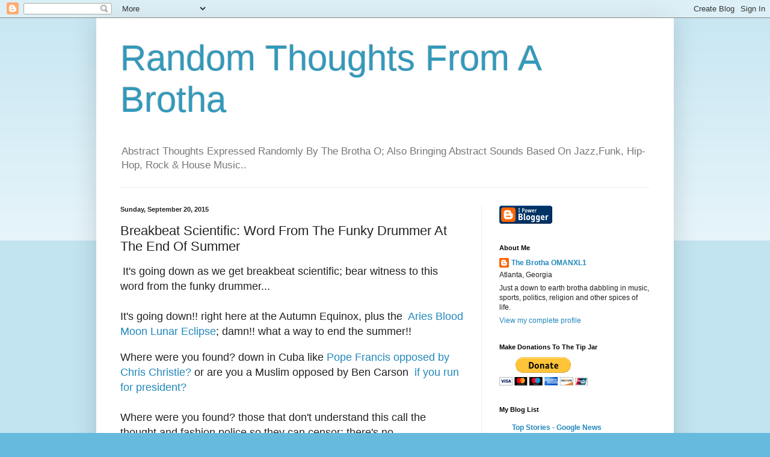

--- FILE ---
content_type: text/html; charset=UTF-8
request_url: https://thebrothaomanxl1.blogspot.com/b/stats?style=BLACK_TRANSPARENT&timeRange=ALL_TIME&token=APq4FmDM0KPRSFaQNFBqZT7M6Ir0gx6M9K4filFhgflqjmO-ZJzlbAfRUpFtqR6iEaZ5HN95nuruBielWyuLj4Rv5iGGgg1Zyg
body_size: -8
content:
{"total":5294777,"sparklineOptions":{"backgroundColor":{"fillOpacity":0.1,"fill":"#000000"},"series":[{"areaOpacity":0.3,"color":"#202020"}]},"sparklineData":[[0,41],[1,76],[2,37],[3,100],[4,73],[5,33],[6,42],[7,64],[8,25],[9,44],[10,34],[11,46],[12,43],[13,22],[14,23],[15,37],[16,40],[17,33],[18,21],[19,26],[20,33],[21,25],[22,30],[23,31],[24,32],[25,27],[26,45],[27,30],[28,31],[29,0]],"nextTickMs":69230}